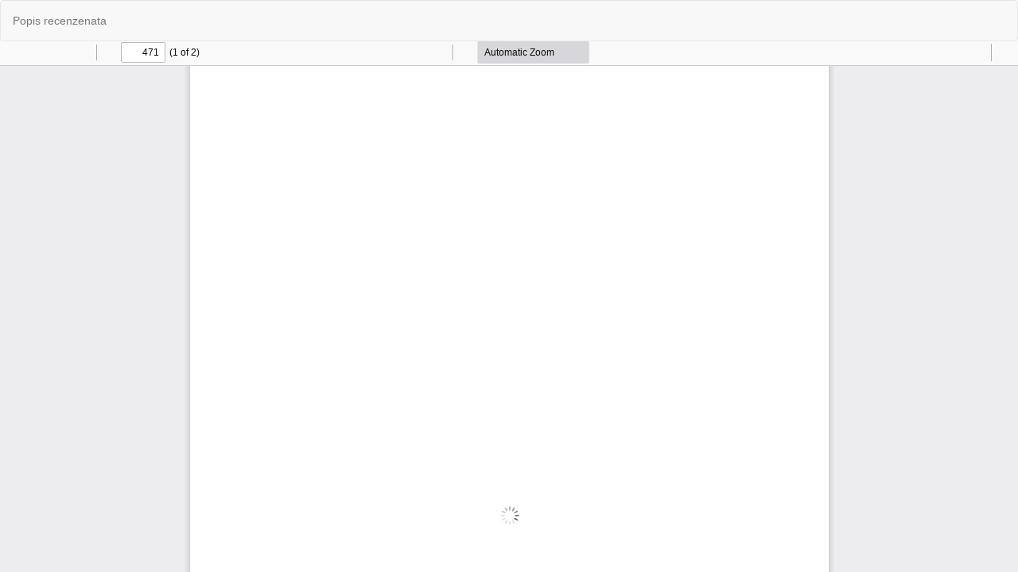

--- FILE ---
content_type: text/html; charset=utf-8
request_url: https://naklada.ffos.hr/casopisi/index.php/anafora/article/view/388/310
body_size: 997
content:
<!DOCTYPE html>
<html lang="en-US" xml:lang="en-US">
<head>
	<meta http-equiv="Content-Type" content="text/html; charset=utf-8" />
	<meta name="viewport" content="width=device-width, initial-scale=1.0">
	<title>View of Popis recenzenata</title>

	
<meta name="generator" content="Open Journal Systems 3.3.0.6">
	<link rel="stylesheet" href="https://naklada.ffos.hr/casopisi/index.php/anafora/$$$call$$$/page/page/css?name=bootstrap" type="text/css" /><link rel="stylesheet" href="https://naklada.ffos.hr/casopisi/plugins/generic/orcidProfile/css/orcidProfile.css?v=3.3.0.6" type="text/css" />
	<script src="https://naklada.ffos.hr/casopisi/lib/pkp/lib/vendor/components/jquery/jquery.min.js?v=3.3.0.6" type="text/javascript"></script><script src="https://naklada.ffos.hr/casopisi/lib/pkp/lib/vendor/components/jqueryui/jquery-ui.min.js?v=3.3.0.6" type="text/javascript"></script><script src="https://naklada.ffos.hr/casopisi/lib/pkp/js/lib/jquery/plugins/jquery.tag-it.js?v=3.3.0.6" type="text/javascript"></script><script src="https://naklada.ffos.hr/casopisi/plugins/themes/bootstrap3/bootstrap/js/bootstrap.min.js?v=3.3.0.6" type="text/javascript"></script>
</head>
<body class="pkp_page_article pkp_op_view">

		<header class="header_view">

		<a href="https://naklada.ffos.hr/casopisi/index.php/anafora/article/view/388" class="return">
			<span class="pkp_screen_reader">
									Return to Article Details
							</span>
		</a>

		<a href="https://naklada.ffos.hr/casopisi/index.php/anafora/article/view/388" class="title">
			Popis recenzenata
		</a>

		<a href="https://naklada.ffos.hr/casopisi/index.php/anafora/article/download/388/310/514" class="download" download>
			<span class="label">
				Download
			</span>
			<span class="pkp_screen_reader">
				Download PDF
			</span>
		</a>

	</header>

	<script type="text/javascript">
		// Creating iframe's src in JS instead of Smarty so that EZProxy-using sites can find our domain in $pdfUrl and do their rewrites on it.
		$(document).ready(function() {
			var urlBase = "https://naklada.ffos.hr/casopisi/plugins/generic/pdfJsViewer/pdf.js/web/viewer.html?file=";
			var pdfUrl = "https:\/\/naklada.ffos.hr\/casopisi\/index.php\/anafora\/article\/download\/388\/310\/514";
			$("#pdfCanvasContainer > iframe").attr("src", urlBase + encodeURIComponent(pdfUrl));
		});
	</script>

	<div id="pdfCanvasContainer" class="galley_view">
				<iframe src="" width="100%" height="100%" style="min-height: 500px;" title="PDF of Popis recenzenata" allowfullscreen webkitallowfullscreen></iframe>
	</div>
	
</body>
</html>
